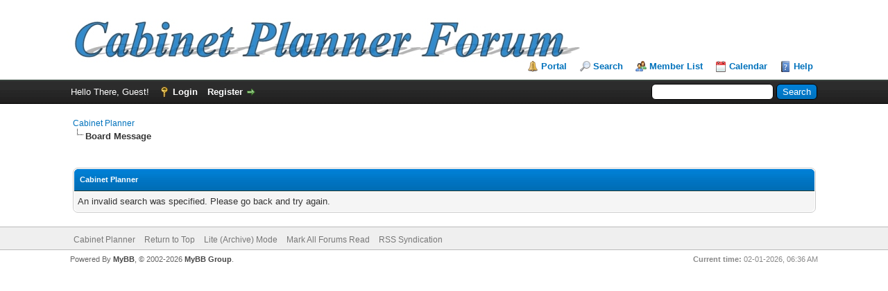

--- FILE ---
content_type: text/css;charset=UTF-8
request_url: https://cabinetplanner.com/forum/css.php?stylesheet=1
body_size: 6126
content:
body {
	background: #fff;
	color: #333;
	text-align: center;
	line-height: 1.4;
	margin: 0;
	font-family: Tahoma, Verdana, Arial, Sans-Serif;
	font-size: 13px;
	overflow-y: scroll;
}

a:link {
	color: #0072BC;
	text-decoration: none;
}

a:visited {
	color: #0072BC;
	text-decoration: none;
}

a:hover,
a:active {
	color: #0072BC;
	text-decoration: underline;
}

#container {
	color: #333;
	text-align: left;
	line-height: 1.4;
	margin: 0;
	font-family: Tahoma, Verdana, Arial, Sans-Serif;
	font-size: 13px;
	min-width: 990px;
}

.wrapper {
	width: 85%;
	min-width: 970px;
	max-width: 1500px;
	margin: auto auto;
}

#logo {
	background: #fff;
	padding: 10px 0;
	border-bottom: 1px solid #263c30;
}

#content {
	background: #fff;
	width: auto !important;
	padding: 20px 10px;
	overflow: hidden;
}

#header ul.menu {
	margin: 0;
	padding: 0;
	list-style: none;
}

#header ul.menu li {
	margin: 0 7px;
	display: inline;
}

#header ul.menu li a {
	padding-left: 20px;
	background-image: url(images/headerlinks_sprite.png);
	background-repeat: no-repeat;
	display: inline-block;
	line-height: 16px;
}

#logo ul.top_links {
	font-weight: bold;
	text-align: right;
	margin: -10px 5px 0 0;
}

#logo ul.top_links a.search {
	background-position: 0 0;
}

#logo ul.top_links a.memberlist {
	background-position: 0 -20px;
}

#logo ul.top_links a.calendar {
	background-position: 0 -40px;
}

#logo ul.top_links a.help {
	background-position: 0 -60px;
}

#logo ul.top_links a.portal {
	background-position: 0 -180px;
}

#panel .upper a.logout {
	font-weight: bold;
	background: url(images/headerlinks_sprite.png) right -80px no-repeat;
	padding-right: 20px;
	margin-left: 10px;
}

#panel .upper a.login,
#panel .upper a.lost_password {
	background: url(images/headerlinks_sprite.png) 0 -100px no-repeat;
	padding-left: 20px;
	margin-left: 10px;
	font-weight: bold;
}

#panel .upper a.register {
	background: url(images/headerlinks_sprite.png) right -80px no-repeat;
	padding-right: 20px;
	margin-left: 10px;
	font-weight: bold;
}

#panel .lower ul.panel_links {
	float: left;
}

#panel .lower ul.panel_links a.usercp {
	background-position: 0 -120px;
}

#panel .lower ul.panel_links a.modcp {
	background-position: 0 -140px;
}

#panel .lower ul.panel_links a.admincp {
	background-position: 0 -160px;
}

#panel .lower ul.user_links {
	float: right;
}

#panel .lower ul.user_links li a {
	padding: 0;
	background-image: none;
}

#panel .upper {
	background: #0f0f0f url(images/tcat.png) repeat-x;
	color: #fff;
	border-top: 1px solid #444;
	border-bottom: 1px solid #000;
	padding: 7px;
	clear: both;
}

#panel .upper a:link,
#panel .upper a:visited,
#panel .upper a:hover,
#panel .upper a:active {
	color: #fff;
}

#panel .lower {
	background: #efefef;
	color: #999;
	border-top: 1px solid #fff;
	border-bottom: 1px solid #ccc;
	padding: 5px;
}

#panel .lower a:link,
#panel .lower a:visited,
#panel .lower a:hover,
#panel .lower a:active {
	color: #666;
}

#search {
	border: 0;
	padding: 0;
	margin: 0;
	float: right;
	vertical-align: middle;
}

#search input.button,
#search input.textbox {
	border-color: #000;
}

#search input.button {
	background: #0066a2 url(images/thead.png) top left repeat-x;
	color: #fff;
}

#search input {
	margin: -3px 0;
}

#quick_login .remember_me input {
	vertical-align: middle;
	margin: -3px 0 0 5px;
}

#footer {
	clear: both;
}

#footer ul.menu {
	margin: 0;
	padding: 0;
	list-style: none;
}

#footer ul.menu li {
	margin: 0 5px;
	display: inline;
}

#footer .upper {
	background: #efefef;
	border-top: 1px solid #bbb;
	border-bottom: 1px solid #bbb;
	padding: 6px;
	font-size: 12px;
	overflow: hidden;
}

#footer a:link,
#footer a:visited,
#footer a:hover,
#footer a:active {
	color: #777;
}

#footer .upper .language {
	float: right;
	margin: -1px;
	margin-left: 15px;
}

#footer .upper .language select {
	border-color: #ccc;
}

#footer .upper .theme {
	float: right;
	margin: -1px;
	margin-left: 15px;
}

#footer .upper .theme select {
	border-color: #ccc;
}

#footer .upper ul.bottom_links {
	float: left;
	margin: 4px 0 0 0;
}

#footer .lower {
	color: #666;
	padding: 6px 6px 12px 6px;
	overflow: hidden;
	font-size: 11px;
}

#footer .lower a:link,
#footer .lower a:visited {
	color: #444;
	font-weight: bold;
}

#footer .lower a:hover,
#footer .lower a:active {
	color: #333;
	text-decoration: underline;
	font-weight: bold;
}

#footer .lower #current_time {
	float: right;
	color: #888;
}

#debug {
	float: right;
	text-align: right;
	margin-top: 20px;
	font-size: 11px;
}

.scaleimages img {
	max-width: 100%;
}

.forum_status {
	height: 30px;
	width: 30px;
	background: url(images/forum_icon_sprite.png) no-repeat 0 0;
	display: inline-block;
}

.forum_on {
	background-position: 0 0;
}

.forum_off {
	background-position: 0 -30px;
}

.forum_offlock {
	background-position: 0 -60px;
}

.forum_offlink {
	background-position: 0 -90px;
}

.subforumicon {
	height: 10px;
	width: 10px;
	display: inline-block;
	margin: 0 5px;
	background: url(images/mini_status_sprite.png) no-repeat 0 0;
}

.subforum_minion {
	background-position: 0 0;
}

.subforum_minioff {
	background-position: 0 -10px;
}

.subforum_miniofflock {
	background-position: 0 -20px;
}

.subforum_miniofflink {
	background-position: 0 -30px;
}

table {
	color: #333;
	font-size: 13px;
}

.tborder {
	background: #fff;
	width: 100%;
	margin: auto auto;
	border: 1px solid #ccc;
	padding: 1px;
}

.tfixed {
	table-layout: fixed;
	word-wrap: break-word;
}

.thead {
	background: #0066a2 url(images/thead.png) top left repeat-x;
	color: #ffffff;
	border-bottom: 1px solid #263c30;
	padding: 8px;
}

.thead a:link {
	color: #ffffff;
	text-decoration: none;
}

.thead a:visited {
	color: #ffffff;
	text-decoration: none;
}

.thead a:hover,
.thead a:active {
	color: #ffffff;
	text-decoration: underline;
}

.tcat {
	background: #0f0f0f url(images/tcat.png) repeat-x;
	color: #fff;
	border-top: 1px solid #444;
	border-bottom: 1px solid #000;
	padding: 6px;
	font-size: 12px;
}

.tcat a:link {
	color: #fff;
}

.tcat a:visited {
	color: #fff;
}

.tcat a:hover,
.tcat a:active {
	color: #fff;
}

.trow1 {
	background: #f5f5f5;
	border: 1px solid;
	border-color: #fff #ddd #ddd #fff;
}

.trow2 {
	background: #efefef;
	border: 1px solid;
	border-color: #fff #ddd #ddd #fff;
}

.trow_shaded {
	background: #ffdde0;
	border: 1px solid;
	border-color: #fff #ffb8be #ffb8be #fff;
}

.no_bottom_border {
	border-bottom: 0;
}

.post.unapproved_post {
	background: #ffdde0;
}

.post.unapproved_post .post_author {
	border-bottom-color: #ffb8be;
}

.post.classic.unapproved_post .post_author {
	border-color: #ffb8be;
}

.post.unapproved_post .post_controls {
	border-top-color: #ffb8be;
}

.trow_deleted,
.post.deleted_post {
	background: #E8DEFF;
}

.trow_selected,
tr.trow_selected td {
	background: #FFFBD9;
	color: #333;
	border-right-color: #F7E86A;
	border-bottom-color: #F7E86A;
}

.trow_selected a:link,
.trow_selected a:visited,
.trow_selected a:hover,
.trow_selected a:active {
	color: #333;
}

.trow_sep {
	background: #ddd;
	color: #333;
	border-bottom: 1px solid #c5c5c5;
	padding: 6px;
	font-size: 12px;
	font-weight: bold;
}

.tfoot {
	border-top: 1px solid #fff;
	padding: 6px;
	background: #ddd;
	color: #666;
}

.tfoot a:link {
	color: #444;
	text-decoration: none;
}

.tfoot a:visited {
	color: #444;
	text-decoration: none;
}

.tfoot a:hover,
.tfoot a:active {
	color: #444;
	text-decoration: underline;
}

.thead input.textbox,
.thead select {
	border: 1px solid #263c30;
}

.bottommenu {
	background: #efefef;
	color: #333;
	border: 1px solid #4874a3;
	padding: 10px;
}

.navigation {
	color: #333;
	font-size: 12px;
}

.navigation a:link {
	text-decoration: none;
}

.navigation a:visited {
	text-decoration: none;
}

.navigation a:hover,
.navigation a:active {
	text-decoration: underline;
}

.navigation .active {
	color: #333;
	font-size: small;
	font-weight: bold;
}

.smalltext {
	font-size: 11px;
}

.largetext {
	font-size: 16px;
	font-weight: bold;
}

fieldset {
	padding: 12px;
	border: 1px solid #ddd;
	margin: 0;
}

fieldset.trow1,
fieldset.trow2 {
	border-color: #bbb;
}

fieldset.align_right {
	text-align: right;
}

input.textbox {
	background: #ffffff;
	color: #333;
	border: 1px solid #ccc;
	padding: 3px;
	outline: 0;
	font-size: 13px;
	font-family: Tahoma, Verdana, Arial, Sans-Serif;
}

input.textbox.portal_search {
    width: 68%;
}

textarea {
	background: #ffffff;
	color: #333;
	border: 1px solid #ccc;
	padding: 2px;
	line-height: 1.4;
	outline: 0;
	font-family: Tahoma, Verdana, Arial, Sans-Serif;
	font-size: 13px;
}

select {
	background: #ffffff;
	padding: 3px;
	border: 1px solid #ccc;
	outline: 0;
	font-family: Tahoma, Verdana, Arial, Sans-Serif;
	font-size: 13px;
}

button,
input.button {
	padding: 3px 8px;
	cursor: pointer;
	font-family: Tahoma, Verdana, Arial, Sans-Serif;
	font-size: 13px;
	background: #eee url(images/buttons_bg.png) repeat-x;
	border: 1px solid #bbb;
	color: #333;
	outline: 0;
}

button:hover,
input.button:hover {
	border-color: #aaa;
}

form {
	margin: 0;
	padding: 0;
}

input.error, textarea.error, select.error {
	border: 1px solid #f30;
	color: #f30;
}

input.valid, textarea.valid, select.valid {
	border: 1px solid #0c0;
}

label.error {
	color: #f30;
	margin: 5px;
	padding: 0px;
	display: block;
	font-weight: bold;
	font-size: 11px;
}

form #message {
	width: 500px;
}

.editor {
	background: #f1f1f1;
	border: 1px solid #ccc;
}

.editor_control_bar {
	background: #fff;
	border: 1px solid #ccc;
}

.post .editor_control_bar {
	background: #f5f5f5;
}

.popup_menu {
	background: #fff;
	border: 1px solid #ccc;
}

.popup_menu .popup_item {
	background: #efefef;
	color: #333;
}

.popup_menu .popup_item:hover {
	background: #0072BC;
	color: #fff;
}

.trow_reputation_positive {
	background: #ccffcc;
}

.trow_reputation_negative {
	background: #ffcccc;
}

.reputation_positive {
	color: green;
}

.reputation_neutral {
	color: #444;
}

.reputation_negative {
	color: red;
}

.repbox {
	font-size:16px;
	font-weight: bold;
	padding:5px 7px 5px 7px;
}

._neutral {
	background-color:#FAFAFA;
	color: #999999;
	border:1px solid #CCCCCC;
}

._minus {
	background-color: #FDD2D1;
	color: #CB0200;
	border:1px solid #980201;
}

._plus {
	background-color:#E8FCDC;
	color: #008800;
	border:1px solid #008800;
}

img {
	border: none;
}

img.attachment {
	border: 1px solid #E9E5D7;
	padding: 2px;
}

hr {
	background-color: #000000;
	color: #000000;
	height: 1px;
	border: 0px;
}

.clear {
	clear: both;
}

.float_left {
	float: left;
}

.float_right {
	float: right;
}

.hidden {
	display: none;
	float: none;
	width: 1%;
}

.hiddenrow {
	display: none;
}

.selectall {
	background: #FFFBD9;
	border-bottom: 1px solid #F7E86A;
	color: #333;
	text-align: center;
}

.expcolimage {
	float: right;
	width: auto;
	vertical-align: middle;
	margin-top: 3px;
}

.tcat_menu > .expcolimage {
	margin-top: 0;
}

blockquote {
	border: 1px solid #ccc;
	margin: 0;
	background: #fff;
	padding: 10px;
}

blockquote cite {
	font-weight: bold;
	border-bottom: 1px solid #ccc;
	font-style: normal;
	display: block;
	padding-bottom: 3px;
	margin: 0 0 10px 0;
}

blockquote cite > span {
	float: right;
	font-weight: normal;
	font-size: 12px;
	color: #666;
}

blockquote cite span.highlight {
	float: none;
	font-weight: bold;
	padding-bottom: 0;
}

.codeblock {
	background: #fff;
	border: 1px solid #ccc;
	padding: 10px;
}

.codeblock .title {
	border-bottom: 1px solid #ccc;
	font-weight: bold;
	padding-bottom: 3px;
	margin: 0 0 10px 0;
}

.codeblock code {
	overflow: auto;
	height: auto;
	max-height: 200px;
	display: block;
	font-family: Monaco, Consolas, Courier, monospace;
	font-size: 13px;
}

.smilie {
	vertical-align: middle;
}

.smilie_pointer {
	cursor: pointer;
}

.separator {
	margin: 5px;
	padding: 0;
	height: 0px;
	font-size: 1px;
	list-style-type: none;
}

.popup_menu .popup_item_container {
	margin: 1px;
	text-align: left;
}

.popup_menu .popup_item {
	display: block;
	padding: 4px;
	white-space: nowrap;
	text-decoration: none;
}

.popup_menu a.popup_item:hover {
	text-decoration: none;
}

.subject_new {
	font-weight: bold;
}

.highlight {
	background: #FFFFCC;
	padding-top: 3px;
	padding-bottom: 3px;
}

.pm_alert {
	background: #FFF6BF;
	border: 1px solid #FFD324;
	text-align: center;
	padding: 5px 20px;
	margin-bottom: 15px;
	font-size: 11px;
}

.red_alert {
	background: #FBE3E4;
	border: 1px solid #A5161A;
	color: #A5161A;
	text-align: center;
	padding: 5px 20px;
	margin-bottom: 15px;
	font-size: 11px;
	word-wrap: break-word;
}

.red_alert a:link,
.red_alert a:visited,
.red_alert a:hover,
.red_alert a:active {
	color: #A5161A;
}

.high_warning {
	color: #CC0000;
}

.moderate_warning {
	color: #F3611B;
}

.low_warning {
	color: #AE5700;
}

.imminent_banned {
	color: #880000;
}

.high_banned {
	color: #FF0000;
}

.moderate_banned {
	color: #FF6600;
}

.low_banned {
	color: #008000;
}

.online {
	color: #15A018;
}

.offline {
	color: #C7C7C7;
}

div.error {
	padding: 5px 10px;
	border: 2px solid #FFD324;
	background: #FFF6BF;
	font-size: 12px;
}

div.error p {
	margin: 0;
	color: #333;
	font-weight: normal;
}

div.error p em {
	font-style: normal;
	font-weight: bold;
	padding-left: 24px;
	display: block;
	color: #C00;
	background: url(images/error.png) no-repeat 0;
}

div.error ul {
	margin-left: 24px;
}

.pagination {
	font-size: 11px;
	padding-top: 10px;
	margin-bottom: 5px;
}

.tfoot .pagination,
.tcat .pagination {
	padding-top: 0;
}

.pagination .pages {
	font-weight: bold;
}

.pagination .pagination_current,
.pagination a {
	padding: 3px 6px;
	margin-bottom: 3px;
}

.pagination a {
	background: #f5f5f5;
	border: 1px solid #ccc;
}

.pagination .pagination_current {
	background: none;
	color: #333;
	border: none;
	font-weight: bold;
}

.pagination a:hover {
	background: #0072BC;
	color: #fff;
	border-color: #263c30;
	text-decoration: none;
}

.pagination .go_page img {
	margin-bottom: -4px;
}

.drop_go_page {
	background: #f5f5f5;
	padding: 4px;
}

.pagination_breadcrumb {
	background-color: #efefef;
	border: 1px solid #fff;
	outline: 1px solid #ccc;
	padding: 5px;
	margin-top: 5px;
	font-weight: normal;
}

.pagination_breadcrumb_link {
	vertical-align: middle;
	cursor: pointer;
}

.thread_legend,
.thread_legend dd {
	margin: 0;
	padding: 0;
}

.thread_legend dd {
	padding-bottom: 4px;
	margin-right: 15px;
}

.thread_legend img {
	margin-right: 4px;
	vertical-align: bottom;
}

.forum_legend,
.forum_legend dt,
.forum_legend dd {
	margin: 0;
	padding: 0;
}

.forum_legend dd {
	float: left;
	margin-right: 10px;
	margin-top: 7px;
}

.forum_legend dt {
	margin-right: 10px;
	float: left;
}

.success_message {
	color: #00b200;
	font-weight: bold;
	font-size: 10px;
	margin-bottom: 10px;
}

.error_message {
	color: #C00;
	font-weight: bold;
	font-size: 10px;
	margin-bottom: 10px;
}

#posts_container {
	padding: 0;
}

.ignored_post {
	border-top: 3px solid #333;
	padding: 15px;
}

.ignored_post .show_ignored_post {
	margin-top: -15px;
}

.ignored_post .show_ignored_post a.button span {
	background-position: 0 -400px;
}

.deleted_post_hidden {
	border-top: 2px solid #ccc;
	padding: 15px;
}

.deleted_post_collapsed {
	border-top: 3px solid #333;
	padding: 15px;
}

.deleted_post_collapsed .show_deleted_post {
	margin-top: -15px;
}

.deleted_post_collapsed .show_deleted_post a.button span {
	background-position: 0 -400px;
}

.post {
	overflow: hidden;
}

.post.classic {
	padding-top: 15px;
}

.post .post_author {
	border-bottom: 1px solid #ccc;
	border-top: 2px solid #ccc;
	background: #f5f5f5;
	padding: 5px;
	overflow: hidden;
}

.post.classic .post_author {
	border: 1px solid #ddd;
	float: left;
	width: 15%;
	margin: 0 1% 15px 0;
	border-left: 0;
	padding: 5px 1%;
}

.post .post_author .buddy_status {
	vertical-align: middle;
	margin-top: -4px;
}

.post .post_author div.author_avatar {
	float: left;
	margin-right: 3px;
}

.post.classic .post_author div.author_avatar {
	float: none;
	text-align: center;
	margin-bottom: 8px;
}

.post .post_author div.author_avatar img {
	padding: 5px;
	border: 1px solid #ddd;
	background: #fff;
}

.post .post_author div.author_information {
	float: left;
	padding: 6px 8px;
}

.post.classic .post_author div.author_information {
	float: none;
	padding: 0;
	text-align: center;
}

.post .post_author div.author_statistics {
	float: right;
	font-size: 11px;
	padding: 3px 10px 3px 5px;
	color: #666;
	line-height: 1.3;
}

.post.classic .post_author div.author_statistics {
	border-top: 1px dotted #ccc;
	margin: 6px 0 0 0;
	padding: 6px 6px 3px 6px;
	float: none;
}

.post .post_head {
	font-size: 11px;
	padding-bottom: 4px;
	border-bottom: 1px dotted #ddd;
	margin-bottom: 4px;
}

.post .post_head span.post_date {
	color: #666;
}

.post .post_head span.edited_post {
	font-size: 10px;
	color: #999;
}

.post .post_head span.edited_post a {
	color: #666;
}

.post_body {
	font-size: 14px;
	padding: 12px 0;
}

.post.classic .post_content {
	float: left;
	width: 79%;
	padding: 0 1% 5px 1%;
}

.post_content {
	padding: 9px 10px 5px 10px;
}

.post_content .signature {
	margin-top: 5px;
	border-top: 1px dotted #ddd;
	padding: 10px 0 4px 0;
}

.post .post_meta {
	margin: 4px 0;
	font-size: 11px;
	color: #999;
}

.post .post_meta a:link,
.post .post_meta a:visited {
	color: #777;
}

.post .post_meta a:hover,
.post .post_meta a:active {
	color: #777;
}

.post_controls {
	clear: both;
	background: #f5f5f5;
	border-bottom: 1px solid #ccc;
	padding: 5px;
	overflow: hidden;
}

.postbit_buttons > a:link,
.postbit_buttons > a:hover,
.postbit_buttons > a:visited,
.postbit_buttons > a:active {
	display: inline-block;
	padding: 2px 5px;
	margin: 2px;
	font-size: 11px;
	background: #eee url(images/buttons_bg.png) repeat-x;
	border: 1px solid #ccc;
	color: #555;
}

.postbit_buttons > a:hover {
	border-color: #bbb;
}

.postbit_buttons a span {
	padding-left: 20px;
	display: inline-block;
	height: 16px;
	background-image: url(images/buttons_sprite.png);
	background-repeat: no-repeat;
}

.postbit_buttons a.postbit_find span {
	background-position: 0 0;
}

.postbit_buttons a.postbit_reputation_add span {
	background-position: 0 -20px;
}

.postbit_buttons a.postbit_email span {
	background-position: 0 -40px;
}

.postbit_buttons a.postbit_website span {
	background-position: 0 -60px;
}

.postbit_buttons a.postbit_pm span {
	background-position: 0 -80px;
}

.postbit_buttons a.postbit_quote span {
	background-position: 0 -100px;
}

.postbit_buttons a.postbit_multiquote span {
	background-position: 0 -120px;
}

.postbit_buttons a.postbit_multiquote_on span {
	background-position: 0 -140px;
}

.postbit_buttons a.postbit_edit span {
	background-position: 0 -160px;
}

.postbit_buttons a.postbit_qdelete span {
	background-position: 0 -180px;
}

.postbit_buttons a.postbit_qrestore span {
	background-position: 0 -200px;
}

.postbit_buttons a.postbit_report span {
	background-position: 0 -220px;
}

.postbit_buttons a.postbit_warn span {
	background-position: 0 -240px;
}

.postbit_buttons a.postbit_purgespammer span {
	background-position: 0 -540px;
}

.postbit_buttons a.postbit_reply_pm span {
	background-position: 0 -260px;
}

.postbit_buttons a.postbit_reply_all span {
	background-position: 0 -280px;
}

.postbit_buttons a.postbit_forward_pm span {
	background-position: 0 -300px;
}

.postbit_buttons a.postbit_delete_pm span {
	background-position: 0 -320px;
}

a.button:link,
a.button:hover,
a.button:visited,
a.button:active {
	background: #0f0f0f url(images/tcat.png) repeat-x;
	color: #fff;
	display: inline-block;
	padding: 4px 8px;
	margin: 2px 2px 6px 2px;
	border: 1px solid #000;
	font-size: 14px;
}

a.button.small_button {
	font-size: 13px;
	margin: 0;
	padding: 3px 6px;
}

a.button span {
	padding-left: 20px;
	display: inline-block;
	background-image: url(images/buttons_sprite.png);
	background-repeat: no-repeat;
}

a.button.new_thread_button span {
	background-position: 0 -340px;
}

a.button.new_reply_button span {
	background-position: 0 -360px;
}

a.button.closed_button span {
	background-position: 0 -380px;
}

a.button.rate_user_button span {
	background-position: 0 -400px;
}

a.button.add_buddy_button span {
	background-position: 0 -440px;
}

a.button.remove_buddy_button span {
	background-position: 0 -480px;
}

a.button.add_ignore_button span {
	background-position: 0 -460px;
}

a.button.remove_ignore_button span {
	background-position: 0 -500px;
}

a.button.report_user_button span {
	background-position: 0 -520px;
}

.quick_jump {
	background: url(images/jump.png) no-repeat 0;
	width: 13px;
	height: 13px;
	padding-left: 13px; /* amount of padding needed for image to fully show */
	margin-top: -3px;
	border: none;
}

.pollbar {
	background: url(images/pollbar.png) top left repeat-x;
	border: 1px solid #3f3f3f;
	height: 10px;
}

.pollbar .percent {
	display: none;
}

.posticons_label {
	white-space: nowrap;
}

/** jGrowl Start **/

/** Special IE6 Style Positioning **/
.ie6 {
	position: absolute;
}

.ie6.top-right {
	right: auto;
	bottom: auto;
	left: expression( ( 0 - jGrowl.offsetWidth + ( document.documentElement.clientWidth ? document.documentElement.clientWidth : document.body.clientWidth ) + ( ignoreMe2 = document.documentElement.scrollLeft ? document.documentElement.scrollLeft : document.body.scrollLeft ) ) + 'px' );
	top: expression( ( 0 + ( ignoreMe = document.documentElement.scrollTop ? document.documentElement.scrollTop : document.body.scrollTop ) ) + 'px' );
}

.ie6.top-left {
	left: expression( ( 0 + ( ignoreMe2 = document.documentElement.scrollLeft ? document.documentElement.scrollLeft : document.body.scrollLeft ) ) + 'px' );
	top: expression( ( 0 + ( ignoreMe = document.documentElement.scrollTop ? document.documentElement.scrollTop : document.body.scrollTop ) ) + 'px' );
}

.ie6.bottom-right {
	left: expression( ( 0 - jGrowl.offsetWidth + ( document.documentElement.clientWidth ? document.documentElement.clientWidth : document.body.clientWidth ) + ( ignoreMe2 = document.documentElement.scrollLeft ? document.documentElement.scrollLeft : document.body.scrollLeft ) ) + 'px' );
	top: expression( ( 0 - jGrowl.offsetHeight + ( document.documentElement.clientHeight ? document.documentElement.clientHeight : document.body.clientHeight ) + ( ignoreMe = document.documentElement.scrollTop ? document.documentElement.scrollTop : document.body.scrollTop ) ) + 'px' );
}

.ie6.bottom-left {
	left: expression( ( 0 + ( ignoreMe2 = document.documentElement.scrollLeft ? document.documentElement.scrollLeft : document.body.scrollLeft ) ) + 'px' );
	top: expression( ( 0 - jGrowl.offsetHeight + ( document.documentElement.clientHeight ? document.documentElement.clientHeight : document.body.clientHeight ) + ( ignoreMe = document.documentElement.scrollTop ? document.documentElement.scrollTop : document.body.scrollTop ) ) + 'px' );
}

.ie6.center {
	left: expression( ( 0 + ( ignoreMe2 = document.documentElement.scrollLeft ? document.documentElement.scrollLeft : document.body.scrollLeft ) ) + 'px' );
	top: expression( ( 0 + ( ignoreMe = document.documentElement.scrollTop ? document.documentElement.scrollTop : document.body.scrollTop ) ) + 'px' );
	width: 100%;
}

/** jGrowl Styling **/
.jGrowl {
	z-index: 9999;
	color: #ffffff;
	font-size: 12px;
	font-family: "Helvetica Neue", Helvetica, Arial, sans-serif;
	position: fixed;
}
.jGrowl.top-left {
	left: 0px;
	top: 0px;
}
.jGrowl.top-right {
	right: 0px;
	top: 0px;
}
.jGrowl.bottom-left {
	left: 0px;
	bottom: 0px;
}
.jGrowl.bottom-right {
	right: 0px;
	bottom: 0px;
}
.jGrowl.center {
	top: 0px;
	width: 50%;
	left: 25%;
}

/** Cross Browser Styling **/

.jGrowl.center .jGrowl-notification,
.jGrowl.center .jGrowl-closer {
	margin-left: auto;
	margin-right: auto;
}
.jGrowl-notification {
	background-color: transparent;
	opacity: 0.9;
	filter: progid:DXImageTransform.Microsoft.Alpha(Opacity=(0.9*100));
	-ms-filter: progid:DXImageTransform.Microsoft.Alpha(Opacity=(0.9*100));
	zoom: 1;
	width: 250px;
	padding: 10px;
	margin: 10px;
	text-align: left;
	display: none;
	-moz-border-radius: 5px;
	-webkit-border-radius: 5px;
	border-radius: 5px;
	word-break: break-all;
}
.jGrowl .jGrowl-notification {
	min-height: 40px;
}
.jGrowl-notification .ui-state-highlight,
.jGrowl-notification .ui-widget-content .ui-state-highlight,
.jGrowl-notification .ui-widget-header .ui-state-highlight {
	border: 1px solid #000;
	background: #000;
	color: #fff;
}
.jGrowl-notification .jGrowl-header {
	font-weight: bold;
	font-size: .85em;
}
.jGrowl-notification .jGrowl-close {
	background-color: transparent;
	color: inherit;
	border: none;
	z-index: 99;
	float: right;
	font-weight: bold;
	font-size: 1em;
	cursor: pointer;
}
.jGrowl-closer {
	background-color: #000000;
	opacity: 0.9;
	filter: progid:DXImageTransform.Microsoft.Alpha(Opacity=(0.9*100));
	-ms-filter: progid:DXImageTransform.Microsoft.Alpha(Opacity=(0.9*100));
	zoom: 1;
	width: 250px;
	padding: 10px;
	margin: 10px;
	text-align: left;
	display: none;
	border-radius: 5px;
	word-break: break-all;
	padding-top: 4px;
	padding-bottom: 4px;
	cursor: pointer;
	font-size: .9em;
	font-weight: bold;
	text-align: center;
}
.jGrowl-closer .ui-state-highlight,
.jGrowl-closer .ui-widget-content .ui-state-highlight,
.jGrowl-closer .ui-widget-header .ui-state-highlight {
	border: 1px solid #000;
	background: #000;
	color: #fff;
}

.jGrowl .jGrowl-notification.jgrowl_success {
    background: lightgreen;
    border: 1px solid lightgreen;
    color: #333;
}

.jGrowl .jGrowl-notification.jgrowl_error {
    background: red;
    border: 1px solid red;
    color: #333;
}

.jGrowl .jGrowl-notification.jgrowl_process, .jGrowl .jGrowl-closer {
    background: yellow;
    border: 1px solid yellow;
	color: #333;
}

/** Hide jGrowl when printing **/
@media print {
	.jGrowl {
		display: none;
	}
}

/** jGrowl End **/

/** Modal Start **/

.blocker {
	position: fixed;
	top: 0;
	right: 0;
	bottom: 0;
	left: 0;
	width: 100%;
	height: 100%;
	overflow: auto;
	z-index: 9999;
	padding: 20px;
	box-sizing: border-box;
	background-color: rgb(0,0,0);
	background-color: rgba(0,0,0,0.75);
	text-align: center;
}

.blocker:before{
	content: "";
	display: inline-block;
	height: 100%;
	vertical-align: middle;
	margin-right: -0.05em;
}

.blocker.behind {
	background-color: transparent;
}

.modal {
	width: 400px;
	text-align: left;
	background: #fff;
	display: inline-block;
	vertical-align: middle;
	position: relative;
	z-index: 2;
	-webkit-box-sizing: border-box;
	-moz-box-sizing: border-box;
	box-sizing: border-box;
	-webkit-border-radius: 8px;
	-moz-border-radius: 8px;
	-o-border-radius: 8px;
	-ms-border-radius: 8px;
	border-radius: 8px;
	-webkit-box-shadow: 0 0 10px #000;
	-moz-box-shadow: 0 0 10px #000;
	-o-box-shadow: 0 0 10px #000;
	-ms-box-shadow: 0 0 10px #000;
	box-shadow: 0 0 10px #000;
}

.modal a.close-modal {
	position: absolute;
	top: -12.5px;
	right: -12.5px;
	display: block;
	width: 30px;
	height: 30px;
	text-indent: -9999px;
	background: url(images/close.png) no-repeat 0 0;
}

.modal-spinner {
	display: none;
	width: 64px;
	height: 64px;
	position: fixed;
	top: 50%;
	left: 50%;
	margin-right: -32px;
	margin-top: -32px;
	background: url(images/spinner_big.gif) no-repeat center center;
	-webkit-border-radius: 8px;
	-moz-border-radius: 8px;
	-o-border-radius: 8px;
	-ms-border-radius: 8px;
	border-radius: 8px;
}

/** Modal End **/

/** Impromptu Start **/

/*! jQuery-Impromptu - v6.2.3 - 2016-04-23
* http://trentrichardson.com/Impromptu
* Copyright (c) 2016 Trent Richardson; Licensed MIT */

.jqifade{
	position: absolute;
	background-color: #777777;
}
iframe.jqifade{
	display:block;
	z-index:-1;
}
div.jqi{
	width: 400px;
	max-width:90%;
	font-family: Verdana, Geneva, Arial, Helvetica, sans-serif;
	position: absolute;
	background-color: #ffffff;
	font-size: 11px;
	text-align: left;
	border: solid 1px #eeeeee;
	border-radius: 6px;
	-moz-border-radius: 6px;
	-webkit-border-radius: 6px;
	padding: 7px;
}
div.jqi .jqicontainer{
}
div.jqi .jqiclose{
	position: absolute;
	top: 4px; right: -2px;
	width: 18px;
	cursor: default;
	color: #bbbbbb;
	font-weight: bold;
}
div.jqi .jqistate{
	background-color: #fff;
}
div.jqi .jqititle{
	padding: 5px 10px;
	font-size: 16px;
	line-height: 20px;
	border-bottom: solid 1px #eeeeee;
}
div.jqi .jqimessage{
	padding: 10px;
	line-height: 20px;
	color: #444444;
	overflow: auto;
}
div.jqi .jqibuttonshide{
	display: none;
}
div.jqi .jqibuttons{
	text-align: right;
	margin: 0 -7px -7px -7px;
	border-top: solid 1px #e4e4e4;
	background-color: #f4f4f4;
	border-radius: 0 0 6px 6px;
	-moz-border-radius: 0 0 6px 6px;
	-webkit-border-radius: 0 0 6px 6px;
}
div.jqi .jqibuttons button{
	margin: 0;
	padding: 15px 20px;
	background-color: transparent;
	font-weight: normal;
	border: none;
	border-left: solid 1px #e4e4e4;
	color: #777;
	font-weight: bold;
	font-size: 12px;
}
div.jqi .jqibuttons button.jqidefaultbutton{
	color: #489afe;
}
div.jqi .jqibuttons button:hover,
div.jqi .jqibuttons button:focus{
	color: #287ade;
	outline: none;
}
div.jqi .jqibuttons button[disabled]{
	color: #aaa;
}
.jqiwarning .jqi .jqibuttons{
	background-color: #b95656;
}

/* sub states */
div.jqi .jqiparentstate::after{
	background-color: #777;
	opacity: 0.6;
	filter: alpha(opacity=60);
	content: '';
	position: absolute;
	top:0;left:0;bottom:0;right:0;
	border-radius: 6px;
	-moz-border-radius: 6px;
	-webkit-border-radius: 6px;
}
div.jqi .jqisubstate{
	position: absolute;
	top:0;
	left: 20%;
	width: 60%;
	padding: 7px;
	border: solid 1px #eeeeee;
	border-top: none;
	border-radius: 0 0 6px 6px;
	-moz-border-radius: 0 0 6px 6px;
	-webkit-border-radius: 0 0 6px 6px;
}
div.jqi .jqisubstate .jqibuttons button{
	padding: 10px 18px;
}

/* arrows for tooltips/tours */
.jqi .jqiarrow{ position: absolute; height: 0; width:0; line-height: 0; font-size: 0; border: solid 10px transparent;}

.jqi .jqiarrowtl{ left: 10px; top: -20px; border-bottom-color: #ffffff; }
.jqi .jqiarrowtc{ left: 50%; top: -20px; border-bottom-color: #ffffff; margin-left: -10px; }
.jqi .jqiarrowtr{ right: 10px; top: -20px; border-bottom-color: #ffffff; }

.jqi .jqiarrowbl{ left: 10px; bottom: -20px; border-top-color: #ffffff; }
.jqi .jqiarrowbc{ left: 50%; bottom: -20px; border-top-color: #ffffff; margin-left: -10px; }
.jqi .jqiarrowbr{ right: 10px; bottom: -20px; border-top-color: #ffffff; }

.jqi .jqiarrowlt{ left: -20px; top: 10px; border-right-color: #ffffff; }
.jqi .jqiarrowlm{ left: -20px; top: 50%; border-right-color: #ffffff; margin-top: -10px; }
.jqi .jqiarrowlb{ left: -20px; bottom: 10px; border-right-color: #ffffff; }

.jqi .jqiarrowrt{ right: -20px; top: 10px; border-left-color: #ffffff; }
.jqi .jqiarrowrm{ right: -20px; top: 50%; border-left-color: #ffffff; margin-top: -10px; }
.jqi .jqiarrowrb{ right: -20px; bottom: 10px; border-left-color: #ffffff; }

/** Impromptu End */
